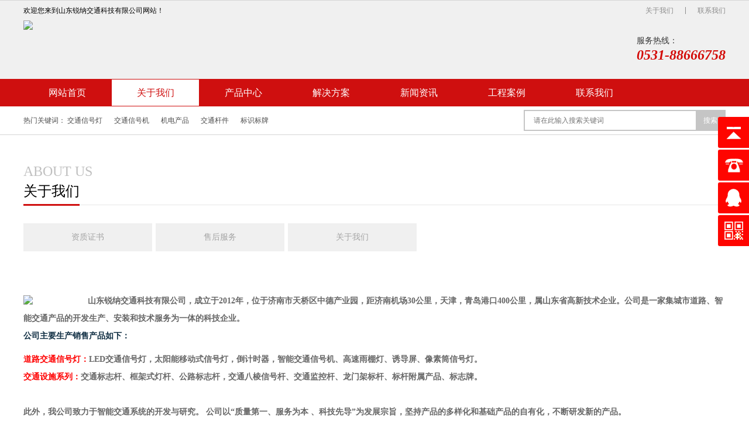

--- FILE ---
content_type: text/html; charset=utf-8
request_url: http://anhui.songlinhan.cn/about/
body_size: 5626
content:
<!DOCTYPE HTML>
<html lang="zh-CN">
<head>
<meta charset="utf-8">
<meta http-equiv="X-UA-Compatible" content="IE=edge">
<meta name="format-detection" content="telephone=no">
<meta name="viewport" content="width=device-width, initial-scale=1, maximum-scale=1, user-scalable=no">
<title>关于我们</title>
<meta name="keywords" content="信号灯厂家,红绿灯厂家,交通信号灯厂家">
<meta name="description" content="山东锐纳交通科技有限公司是一家集城市照明、智能交通、景观路灯产品的开发生产、安装和技术服务为一体的科技企业。
公司主要生产销售产品道路交通信号灯：LED交通信号灯，太阳能移动式信号灯，倒计时器，智能交通信号机、高速雨棚灯、诱导屏、红绿灯。交通设施系列：交通标志杆、框架式灯杆、公路标志杆，交通八棱信号杆、交通监控杆、龙门架标杆、标杆附属产品、标志牌。">
<link rel="stylesheet" href="http://www.songlinhan.cn/skin/css/bootstrap.min.css">
<link rel="stylesheet" href="http://www.songlinhan.cn/skin/css/swiper.min.css" > 
<link rel="stylesheet" href="http://www.songlinhan.cn/skin/css/animate.min.css">
<link rel="stylesheet" href="http://www.songlinhan.cn/skin/css/style.css">
<link rel="stylesheet" href="http://www.songlinhan.cn/skin/css/stylesheet.css">
<script src="http://www.songlinhan.cn/skin/js/wow.min.js"></script>
<script src="http://www.songlinhan.cn/skin/js/jquery.min.js"></script>
<!--[if IE 9]>
	<script src="http://www.songlinhan.cn/skin/js/html5shiv.min.js"></script>
	<script src="http://www.songlinhan.cn/skin/js/respond.min.js"></script>
<![endif]-->
<!--[if lt IE 9]>
	<script src="http://www.songlinhan.cn/skin/js/html5shiv.min.js"></script>
	<script src="http://www.songlinhan.cn/skin/js/respond.min.js"></script>
<![endif]-->
<script>new WOW().init();</script>
</head>
<body>
<div class="menu-box hidden-md hidden-lg">
  <ul class="list-unstyled no-margin clearfix">
    <li class="active"><a href="http://www.songlinhan.cn/">网站首页</a></li>
    
    <li ><a href="/about/">关于我们</a></li>
    
    <li ><a href="/products/">产品中心</a></li>
    
    <li ><a href="/news-1/">解决方案</a></li>
    
    <li ><a href="/news/">新闻资讯</a></li>
    
    <li ><a href="/case/">工程案例</a></li>
    
    <li ><a href="/contact/">联系我们</a></li>
    
  </ul>
</div>
<header>
  <div class="top_bar">
    <div class="container-fluid">
      <div class="row">
        <div class="col-xs-12 clearfix">
          <div class="biaoyu pull-left">欢迎您来到山东锐纳交通科技有限公司网站！</div>
          <div class="right pull-right">
            <ul class="list-unstyled no-margin clearfix">
              <li class="pull-left"><a href="/about/" class="tr">关于我们</a></li>
              <li class="pull-left"><a href="/contact/" class="tr">联系我们</a></li>
            </ul>
        </div>
      </div>
    </div>
  </div>
  <div class="qita">
    <div class="container-fluid">
      <div class="row">
        <div class="col-xs-12 clearfix">
          <div class="logo pull-left"> <a href="http://www.songlinhan.cn/"><img src="/static/upload/image/20220112/1641976317317850.png" alt="红绿灯厂家-交通信号灯厂家-交通信号机厂家-山东锐纳交通科技有限公司"></a> </div>
          <div class="tel pull-right hidden-xs hidden-sm">
            <div class="icon pull-left"><img src="http://www.songlinhan.cn/skin/images/tel.png" alt=""></div>
            <div class="text pull-left">
              <div class="mc">服务热线：</div>
              <div class="shuzi">0531-88666758</div>
            </div>
          </div>
          <div class="menu-btn pull-right hidden-md hidden-lg"> <b class="tr"></b> <b class="tr"></b> <b class="tr"></b> </div>
        </div>
      </div>
    </div>
  </div>
  <div class="menu text-center hidden-xs hidden-sm">
    <div class="container-fluid">
      <div class="row">
        <div class="col-xs-12">
          <ul class="list-unstyled no-margin clearfix">
            <li class="pull-left "><a href="http://www.songlinhan.cn/" class="tr">网站首页</a></li>
            
            <li class="pull-left active"><a href="/about/" class="tr">关于我们</a> 
              <div class="xiala tr">
                <div class="ul"> 
                  <div class='li'><a href='/zhengshu/' class='tr'>资质证书</a></div>
                  
                  <div class='li'><a href='/service/' class='tr'>售后服务</a></div>
                  
                  <div class='li'><a href='/about-10/' class='tr'>关于我们</a></div>
                   </div>
              </div>
               </li>
            
            <li class="pull-left "><a href="/products/" class="tr">产品中心</a> 
              <div class="xiala tr">
                <div class="ul"> 
                  <div class='li'><a href='/lm1/' class='tr'>交通信号灯</a></div>
                  
                  <div class='li'><a href='/lm2/' class='tr'>交通信号机</a></div>
                  
                  <div class='li'><a href='/lm3/' class='tr'>机电产品</a></div>
                  
                  <div class='li'><a href='/lm4/' class='tr'>交通杆件</a></div>
                  
                  <div class='li'><a href='/lm5/' class='tr'>标识标牌</a></div>
                  
                  <div class='li'><a href='/list_20/' class='tr'>一体式灯杆</a></div>
                   </div>
              </div>
               </li>
            
            <li class="pull-left "><a href="/news-1/" class="tr">解决方案</a>  </li>
            
            <li class="pull-left "><a href="/news/" class="tr">新闻资讯</a> 
              <div class="xiala tr">
                <div class="ul"> 
                  <div class='li'><a href='/gongsi/' class='tr'>公司新闻</a></div>
                  
                  <div class='li'><a href='/hangye/' class='tr'>行业新闻</a></div>
                   </div>
              </div>
               </li>
            
            <li class="pull-left "><a href="/case/" class="tr">工程案例</a> 
              <div class="xiala tr">
                <div class="ul"> 
                  <div class='li'><a href='/ca1/' class='tr'>智能交通</a></div>
                  
                  <div class='li'><a href='/ca2/' class='tr'>智能监控</a></div>
                  
                  <div class='li'><a href='/ca3/' class='tr'>政府学校</a></div>
                   </div>
              </div>
               </li>
            
            <li class="pull-left "><a href="/contact/" class="tr">联系我们</a>  </li>
            
          </ul>
        </div>
      </div>
    </div>
  </div>
</header>
<div class="banner wow animate fadeIn">
  <div class="swiper-container">
    <div class="swiper-wrapper">
      
      <div class="swiper-slide"> <a href=""> <img class="hidden-xs hidden-sm" src="/static/upload/image/20230208/1675839676862157.jpg" alt=""> <img class="hidden-md hidden-lg" src="/static/upload/image/20230208/1675839676862157.jpg" alt=""> </a> </div>
      
    </div>
  </div>
  <div class="swiper-pagination"></div>
</div>
<div class="main-pad-1 main-border-1">
  <div class="container-fluid">
    <div class="row">
      <div class="col-xs-12">
        <div class="text-1 clearfix">
          <div class="left pull-left hidden-xs hidden-sm">
            <div class="mc pull-left">热门关键词：</div>
            <div class="list pull-left">
              <ul class="list-unstyled no-margin clearfix">
                
                <li class="pull-left"><a href="/lm1/" class="tr">交通信号灯</a></li>
                
                <li class="pull-left"><a href="/lm2/" class="tr">交通信号机</a></li>
                
                <li class="pull-left"><a href="/lm3/" class="tr">机电产品</a></li>
                
                <li class="pull-left"><a href="/lm4/" class="tr">交通杆件</a></li>
                
                <li class="pull-left"><a href="/lm5/" class="tr">标识标牌</a></li>
                
              </ul>
            </div>
          </div>
          <div class="right">
            <form class="clearfix tr" action="/search/" method="get">
              <input type="text" class="pull-left" placeholder="请在此输入搜索关键词" name="keyword">
              <button type="submit" class="pull-right tr">搜索</button>
            </form>
          </div>
        </div>
      </div>
    </div>
  </div>
  <div class="main-pad-1"></div>
</div>

<div class="content">
	<div class="main-pad-2">
		<div class="container-fluid">
			<div class="row">
				<div class="col-xs-12">
					<div class="title-1 on">
						<div class="en text-uppercase hidden-xs hidden-sm">ABOUT US</div>
						<div class="cn"><span>关于我们</span></div>
					</div>
                    <div class="main-pad-3">
                        <div class="title-2 active on">
                          <ul class="list-unstyled no-margin clearfix">
                            
                            <li ><a class='tr text-center' href='/zhengshu/'><i></i><i></i><i></i><i></i>资质证书</a></li>
                            
                            <li ><a class='tr text-center' href='/service/'><i></i><i></i><i></i><i></i>售后服务</a></li>
                            
                            <li ><a class='tr text-center' href='/about-10/'><i></i><i></i><i></i><i></i>关于我们</a></li>
                            
                          </ul>
                        </div>
                      </div>
					<div class="main-pad-3">
						<div class="text-4 maximg">
						　<p style="margin-top: 0px; margin-bottom: 0px; white-space: normal; padding: 10px 0px 0px; transition: all 0.2s linear 0s; color: rgb(102, 102, 102); font-family: 微软雅黑; font-size: 14px;"><img src="http://www.rndz.cn/static/upload/image/20220122/1642830580376468.png" style="border: 0px; display: block; margin: 5px 10px 5px auto; float: left; width: 100px; height: 60px; max-width: 650px !important;"/><strong style="padding: 0px; margin: 0px;">山东锐纳交通科技有限公司，成立于2012年，位于济南市天桥区中德产业园，距济南机场30公里，天津，青岛港口400公里，属山东省高新技术企业。</strong><strong style="padding: 0px; margin: 0px;">公司是一家集城市道路、智能交通产品的开发生产、安装和技术服务为一体的科技企业。</strong><br/><strong style="padding: 0px; margin: 0px;"><span style="padding: 0px; margin: 0px; transition: all 0.2s linear 0s; color: rgb(12, 43, 64); font-family: &quot;microsoft yahei&quot;;">公司主要生产销售产品如下：</span></strong></p><p style="margin-top: 0px; margin-bottom: 0px; white-space: normal; padding: 10px 0px 0px; transition: all 0.2s linear 0s; color: rgb(102, 102, 102); font-family: 微软雅黑; font-size: 14px;"><strong style="padding: 0px; margin: 0px;"><span style="padding: 0px; margin: 0px; transition: all 0.2s linear 0s;"><span style="padding: 0px; margin: 0px; transition: all 0.2s linear 0s; color: rgb(255, 0, 0);">道路交通信号灯：</span>LED交通信号灯，太阳能移动式信号灯，倒计时器，智能交通信号机、高速雨棚灯、诱导屏、像素筒信号灯。</span><br/><span style="padding: 0px; margin: 0px; transition: all 0.2s linear 0s; font-family: &quot;microsoft yahei&quot;; color: rgb(255, 0, 0);">交通设施系列：</span><span style="padding: 0px; margin: 0px; transition: all 0.2s linear 0s;">交通标志杆、框架式灯杆、公路标志杆，交通八棱信号杆、交通监控杆、龙门架标杆、标杆附属产品、标志牌。</span><br/><br/><span style="padding: 0px; margin: 0px; transition: all 0.2s linear 0s;">此外，我公司致力于智能交通系统的开发与研究。 公司以“质量第一、服务为本 、科技先导”为发展宗旨，坚持产品的多样化和基础产品的自有化，不断研发新的产品。<br style="font-size: 12px;"/>公司以严格的质量管理，坚实的技术实力，高质量的服务平台，并以价位合理、速度快、服务优的经营特色，在激烈的市场竞争中赢得诸多客户的信任和青睐。<br style="font-size: 12px;"/>公司产品远销非洲，东南亚，在全国多个城市得到广泛应用。 我们以过硬的产品质量，真诚的态度，优质的服务，为城市交通的发展一份贡献。&nbsp;<br style="font-size: 12px;"/>欢迎各界朋友亲临指导，新老客户致电洽谈与咨询。</span></strong></p><p><strong style="padding: 0px; margin: 0px;">&nbsp; &nbsp; &nbsp; &nbsp; &nbsp; &nbsp; &nbsp; &nbsp; &nbsp;</strong></p><p style="margin-top: 0px; margin-bottom: 0px; padding: 10px 0px 0px; transition: all 0.2s linear 0s;"><strong style="padding: 0px; margin: 0px;">&nbsp; &nbsp; &nbsp; &nbsp; &nbsp; &nbsp; &nbsp; &nbsp; &nbsp;“锐纳”让城市交通变得更加畅通！&nbsp;</strong></p><p style="margin-top: 0px; margin-bottom: 0px; padding: 10px 0px 0px; transition: all 0.2s linear 0s;"><strong style="padding: 0px; margin: 0px;">&nbsp; &nbsp; &nbsp; &nbsp; &nbsp; &nbsp; &nbsp; &nbsp; &nbsp; &nbsp;企业目标：LED交通一线品牌&nbsp;</strong></p><p style="margin-top: 0px; margin-bottom: 0px; padding: 10px 0px 0px; transition: all 0.2s linear 0s;"><strong style="padding: 0px; margin: 0px;">&nbsp; &nbsp; &nbsp; &nbsp; &nbsp; &nbsp; &nbsp; &nbsp; &nbsp; &nbsp;企业精神：敬业　执着　创新　</strong></p><p style="margin-top: 0px; margin-bottom: 0px; padding: 10px 0px 0px; transition: all 0.2s linear 0s;"><strong style="padding: 0px; margin: 0px;">&nbsp; &nbsp; &nbsp; &nbsp; &nbsp; &nbsp; &nbsp; &nbsp; &nbsp; &nbsp;经营理念：专业　诚信　　双赢&nbsp;</strong></p><p style="margin-top: 0px; margin-bottom: 0px; padding: 10px 0px 0px; transition: all 0.2s linear 0s;"><strong style="padding: 0px; margin: 0px;">&nbsp; &nbsp; &nbsp; &nbsp; &nbsp; &nbsp; &nbsp; &nbsp; &nbsp; &nbsp;竞争优势：同样的价格　质量更好　服务更优&nbsp;</strong></p><p style="margin-top: 0px; margin-bottom: 0px; padding: 10px 0px 0px; transition: all 0.2s linear 0s;"><strong style="padding: 0px; margin: 0px;">&nbsp; &nbsp; &nbsp; &nbsp; &nbsp; &nbsp; &nbsp; &nbsp; &nbsp; &nbsp;质量方针：以人为本，质量第一，强化管理。</strong></p><p><br/></p>
						</div>
					</div>    
				</div>
			</div>
		</div>
	</div>
	<div class="main-pad-2"></div>	
</div>
<footer>
  <div class="main-pad-3 main-background-2">
    <div class="container-fluid">
      <div class="row">
        <div class="col-xs-12 clearfix">
          <div class="contact pull-left">
            <div class="biaoti">山东锐纳交通科技有限公司</div>
            <div class="jieshao">
              <p style="white-space: normal;">电话：0531-88666758</p>
              <p style="white-space: normal;">地址：山东省济南市天桥区梓东大道中德产业园38栋</p>
            </div>
            <div class="ewm clearfix">
              <div class="imgbox pull-left wow animate fadeIn"><img src="/static/upload/image/20250304/1741051488755696.jpg" alt=""></div>
              <div class="textbox pull-left"> 扫一扫关注<br>
                官方微信 </div>
            </div>
          </div>
          <div class="menu pull-left hidden-xs hidden-sm">
            <ul class="list-unstyled no-margin clearfix">
              
              <li class="pull-left">
                <div class="biaoti">关于我们</div>
                <div class="ul">
                  
                  <div class='li'><a href='/lm1/' class='tr'>交通信号灯</a></div>
                  
                  <div class='li'><a href='/lm2/' class='tr'>交通信号机</a></div>
                  
                  <div class='li'><a href='/lm3/' class='tr'>机电产品</a></div>
                  
                  <div class='li'><a href='/lm4/' class='tr'>交通杆件</a></div>
                  
                  <div class='li'><a href='/lm5/' class='tr'>标识标牌</a></div>
                  
                  <div class='li'><a href='/list_20/' class='tr'>一体式灯杆</a></div>
                  
                </div>
              </li>
              
              
              <li class="pull-left">
                <div class="biaoti">关于我们</div>
                <div class="ul">
                  
                  <div class='li'><a href='/ca1/' class='tr'>智能交通</a></div>
                  
                  <div class='li'><a href='/ca2/' class='tr'>智能监控</a></div>
                  
                  <div class='li'><a href='/ca3/' class='tr'>政府学校</a></div>
                  
                </div>
              </li>
              
              
              <li class="pull-left">
                <div class="biaoti">关于我们</div>
                <div class="ul">
                  
                  <div class='li'><a href='/gongsi/' class='tr'>公司新闻</a></div>
                  
                  <div class='li'><a href='/hangye/' class='tr'>行业新闻</a></div>
                  
                </div>
              </li>
              
            </ul>
          </div>
          <div class="qita pull-right">
            <ul class="list-unstyled no-margin clearfix">
            
              <li> <a href="/about/" class="clearfix tr">
                <div class="icon pull-left text-center"> <img class="tr" src="http://www.songlinhan.cn/skin/images/footer_qita_icon_1.png" alt=""> <span class="tr hidden-xs hidden-sm"><img src="http://www.songlinhan.cn/skin/images/footer_qita_icon_1_h.png" alt=""></span> </div>
                <div class="mc pull-left tr text-center">关于我们</div>
                </a> </li>
                
                
              <li> <a href="/contact/" class="clearfix tr">
                <div class="icon pull-left text-center"> <img class="tr" src="http://www.songlinhan.cn/skin/images/footer_qita_icon_2.png" alt=""> <span class="tr hidden-xs hidden-sm"><img src="http://www.songlinhan.cn/skin/images/footer_qita_icon_2_h.png" alt=""></span> </div>
                <div class="mc pull-left tr text-center">联系我们</div>
                </a> </li>
                
            </ul>
            <div class="tel text-center"> <a href="tel:0531-88666758">
              <div class="mc">热线电话</div>
              <div class="shuzi">0531-88666758</div>
              </a> </div>
          </div>
        </div>
      </div>
    </div>
    <div class="main-pad-3"></div>
  </div>
  <div class="main-pad-1 main-background-3">
    <div class="container-fluid">
      <div class="row">
        <div class="col-xs-12 clearfix">
          <div class="menu2 pull-left hidden-xs hidden-sm">
            <ul class='list-unstyled no-margin clearfix'>
              <li class='pull-left'><a href="http://www.songlinhan.cn/" class='tr'>网站首页</a></li>
              
              <li class='pull-left'><a href='/about/' class='tr'>关于我们</a></li>
              
              <li class='pull-left'><a href='/products/' class='tr'>产品中心</a></li>
              
              <li class='pull-left'><a href='/news-1/' class='tr'>解决方案</a></li>
              
              <li class='pull-left'><a href='/news/' class='tr'>新闻资讯</a></li>
              
              <li class='pull-left'><a href='/case/' class='tr'>工程案例</a></li>
              
              <li class='pull-left'><a href='/contact/' class='tr'>联系我们</a></li>
              
            </ul>
          </div>
          <div class="copyright pull-right">Copyright © 2012-2025山东锐纳交通科技有限公司 All Rights Reserved. <a href="https://beian.miit.gov.cn/" style="color: #fff" target="_blank" rel="nofollow">鲁ICP备17008893号-2</a> <a href="http://www.songlinhan.cn/sitemap.xml" style="color: #fff" target="_blank">XML地图</a> <a href="http://www.rndz.cn/" style="color: #fff" target="_blank">信号灯官网</a> </div>
        </div>
      </div>
    </div>
    <div class="main-pad-1"></div>
  </div>
</footer>
<div class="tabBar visible-xs">
  <ul class="list-unstyled text-center no-margin clearfix">
    <li class="pull-left"> <a href="tel:0531-88666758">
      <div class="icon"> <img class="tr" src="http://www.songlinhan.cn/skin/images/tabbar_dianhua.png" alt=""> <span class="tr"><img src="http://www.songlinhan.cn/skin/images/tabbar_dianhua_h.png" alt=""></span> </div>
      <div class="mc tr">座机</div>
      </a> </li>
    <li class="pull-left"> <a href="tel:18615216152">
      <div class="icon"> <img class="tr" src="http://www.songlinhan.cn/skin/images/tabbar_duanxin.png" alt=""> <span class="tr"><img src="http://www.songlinhan.cn/skin/images/tabbar_duanxin_h.png" alt=""></span> </div>
      <div class="mc tr">电话</div>
      </a> </li>
    <li class="pull-left"> <a>
      <div class="icon"> <img class="tr" src="http://www.songlinhan.cn/skin/images/tabbar_erweima.png" alt=""> <span class="tr"><img src="http://www.songlinhan.cn/skin/images/tabbar_erweima_h.png" alt=""></span> </div>
      <div class="mc tr">微信</div>
      </a>
      <div class="tanchuang">
        <div class="imgbox"><img src="/static/upload/image/20250304/1741051488755696.jpg" alt=""></div>
      </div>
    </li>
  </ul>
</div>
<script src="http://www.songlinhan.cn/skin/js/bootstrap.js"></script>
<script src="http://www.songlinhan.cn/skin/js/ie10-viewport-bug-workaround.js"></script>
<script src="http://www.songlinhan.cn/skin/js/swiper.min.js"></script>
<script src="http://www.songlinhan.cn/skin/js/style.js"></script>
<link href="http://www.songlinhan.cn/skin/css/style_1.css" rel="stylesheet" type="text/css"/>
<script>
$(function() {
    // 悬浮窗口
    $(".yb_conct").hover(function() {
        $(".yb_conct").css("right", "5px");
        $(".yb_bar .yb_ercode").css('height', '200px');
    }, function() {
        $(".yb_conct").css("right", "-127px");
        $(".yb_bar .yb_ercode").css('height', '53px');
    });
    // 返回顶部
    $(".yb_top").click(function() {
        $("html,body").animate({
            'scrollTop': '0px'
        }, 300)
    });
});
</script>
<div class="yb_conct hidden-xs">
  <div class="yb_bar">
    <ul>
      <li class="yb_top">返回顶部</li>
      <li class="yb_phone"><a href="tel:0531-88666758" style="color: #fff">0531-88666758</a></li>
      <li class="yb_QQ">
        <a target="_blank" href="http://wpa.qq.com/msgrd?v=3&uin=1377276372&site=qq&menu=yes" title="即刻发送您的需求">在线咨询</a>
      </li>
      <li class="yb_ercode" style="height:53px;">微信二维码 <br>
        <img class="hd_qr" src="/static/upload/image/20250304/1741051488755696.jpg" width="95%" alt="关注你附近"> </li>
    </ul>
  </div>
</div>
<script src="http://www.songlinhan.cn/skin/js/subnav.js"></script>
</body>
</html>

--- FILE ---
content_type: application/javascript
request_url: http://www.songlinhan.cn/skin/js/style.js
body_size: 638
content:
// JavaScript Document

$(function(){

	//图片响应式
	$('.maximg img').css({"max-width":"100%"});

	//pc头部导航锁定

	//大图
    var bannerswiper = new Swiper('.banner .swiper-container', {
	    speed:800,
	    loop:true,
	    autoplay : {
		   delay:5000
		},
	    disableOnInteraction: false,
	   	pagination: {
		    el: '.banner .swiper-pagination',
		    clickable :true,
		}
	})

	if( $(window).width() <= 991 ){

		//移动端头部导航
		$('.menu-btn').click(function(event){
			if( $('.menu-box').is(':hidden') ){
				$('.menu-btn').addClass('active');
				$('.menu-box').slideDown();
			}else{
				$('.menu-btn').removeClass('active');
				$('.menu-box').stop().slideUp();
			}
		})

	}

	if( $(window).width() <= 767 ){

		//手机端底部
		$('.tabBar ul li').click(function(e){
			if( $(this).hasClass('active') ){
				$(this).removeClass('active');
			}else{
				$(this).addClass('active');
				$(this).siblings('li').removeClass('active');
			}
			e.stopPropagation()
		})
		$('.tabBar ul li .tanchuang').click(function(e){
			$(this).parent('li').addClass('active');
			e.stopPropagation()
		})

		//点击空白区域
		$(window).click(function(){
			$('.tabBar ul li').removeClass('active');
		})

	}
	
})
						